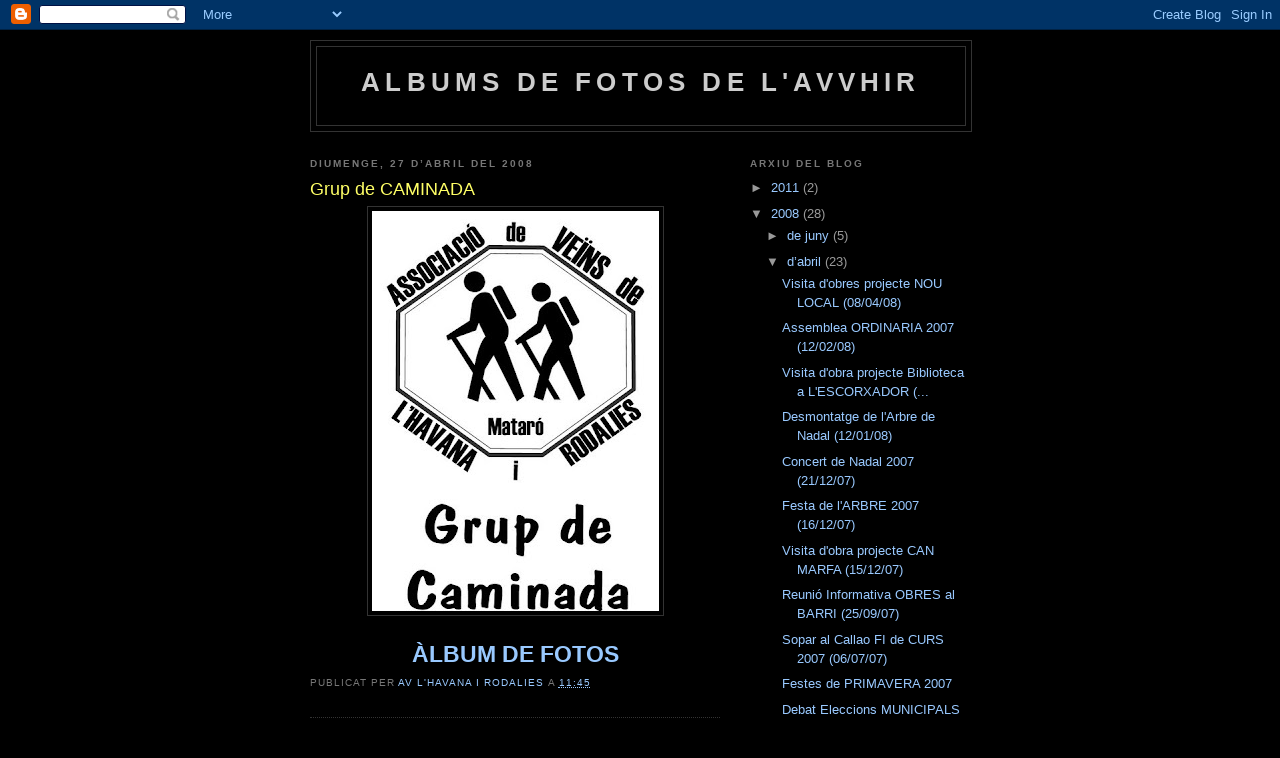

--- FILE ---
content_type: text/html; charset=UTF-8
request_url: https://fotosavvhir.blogspot.com/2008/04/grup-de-caminada.html
body_size: 8304
content:
<!DOCTYPE html>
<html dir='ltr' xmlns='http://www.w3.org/1999/xhtml' xmlns:b='http://www.google.com/2005/gml/b' xmlns:data='http://www.google.com/2005/gml/data' xmlns:expr='http://www.google.com/2005/gml/expr'>
<head>
<link href='https://www.blogger.com/static/v1/widgets/2944754296-widget_css_bundle.css' rel='stylesheet' type='text/css'/>
<meta content='text/html; charset=UTF-8' http-equiv='Content-Type'/>
<meta content='blogger' name='generator'/>
<link href='https://fotosavvhir.blogspot.com/favicon.ico' rel='icon' type='image/x-icon'/>
<link href='http://fotosavvhir.blogspot.com/2008/04/grup-de-caminada.html' rel='canonical'/>
<link rel="alternate" type="application/atom+xml" title="Albums de FOTOS de l&#39;AVVHiR - Atom" href="https://fotosavvhir.blogspot.com/feeds/posts/default" />
<link rel="alternate" type="application/rss+xml" title="Albums de FOTOS de l&#39;AVVHiR - RSS" href="https://fotosavvhir.blogspot.com/feeds/posts/default?alt=rss" />
<link rel="service.post" type="application/atom+xml" title="Albums de FOTOS de l&#39;AVVHiR - Atom" href="https://www.blogger.com/feeds/2584294192171062251/posts/default" />

<link rel="alternate" type="application/atom+xml" title="Albums de FOTOS de l&#39;AVVHiR - Atom" href="https://fotosavvhir.blogspot.com/feeds/5786344783892213626/comments/default" />
<!--Can't find substitution for tag [blog.ieCssRetrofitLinks]-->
<link href='https://blogger.googleusercontent.com/img/b/R29vZ2xl/AVvXsEg9-oFtTbQtPXB3rvHRrgJ9Q4elY8jwa30msNrz2j4FQUKLGeWFSNNgGgAKQ_KdoLvw5jdA7wGmDltSl0gxKSZJsYIcRD8xP_PU4BGiHeX9s4UseveaCanGsveBFIxUT8YzNuT_mKoOAMbG/s400/GrupdeCaminada12.jpg' rel='image_src'/>
<meta content='http://fotosavvhir.blogspot.com/2008/04/grup-de-caminada.html' property='og:url'/>
<meta content='Grup de CAMINADA' property='og:title'/>
<meta content='ÀLBUM DE FOTOS' property='og:description'/>
<meta content='https://blogger.googleusercontent.com/img/b/R29vZ2xl/AVvXsEg9-oFtTbQtPXB3rvHRrgJ9Q4elY8jwa30msNrz2j4FQUKLGeWFSNNgGgAKQ_KdoLvw5jdA7wGmDltSl0gxKSZJsYIcRD8xP_PU4BGiHeX9s4UseveaCanGsveBFIxUT8YzNuT_mKoOAMbG/w1200-h630-p-k-no-nu/GrupdeCaminada12.jpg' property='og:image'/>
<title>Albums de FOTOS de l'AVVHiR: Grup de CAMINADA</title>
<style id='page-skin-1' type='text/css'><!--
/*
-----------------------------------------------
Blogger Template Style
Name:     Minima Black
Designer: Douglas Bowman
URL:      www.stopdesign.com
Date:     26 Feb 2004
Updated by: Blogger Team
----------------------------------------------- */
/* Variable definitions
====================
<Variable name="bgcolor" description="Page Background Color"
type="color" default="#000">
<Variable name="textcolor" description="Text Color"
type="color" default="#ccc">
<Variable name="linkcolor" description="Link Color"
type="color" default="#9ad">
<Variable name="pagetitlecolor" description="Blog Title Color"
type="color" default="#ccc">
<Variable name="descriptioncolor" description="Blog Description Color"
type="color" default="#777">
<Variable name="titlecolor" description="Post Title Color"
type="color" default="#ad9">
<Variable name="bordercolor" description="Border Color"
type="color" default="#333">
<Variable name="sidebarcolor" description="Sidebar Title Color"
type="color" default="#777">
<Variable name="sidebartextcolor" description="Sidebar Text Color"
type="color" default="#999">
<Variable name="visitedlinkcolor" description="Visited Link Color"
type="color" default="#a7a">
<Variable name="bodyfont" description="Text Font"
type="font" default="normal normal 100% 'Trebuchet MS',Trebuchet,Verdana,Sans-serif">
<Variable name="headerfont" description="Sidebar Title Font"
type="font"
default="normal bold 78% 'Trebuchet MS',Trebuchet,Arial,Verdana,Sans-serif">
<Variable name="pagetitlefont" description="Blog Title Font"
type="font"
default="normal bold 200% 'Trebuchet MS',Trebuchet,Verdana,Sans-serif">
<Variable name="descriptionfont" description="Blog Description Font"
type="font"
default="normal normal 78% 'Trebuchet MS', Trebuchet, Verdana, Sans-serif">
<Variable name="postfooterfont" description="Post Footer Font"
type="font"
default="normal normal 78% 'Trebuchet MS', Trebuchet, Arial, Verdana, Sans-serif">
<Variable name="startSide" description="Start side in blog language"
type="automatic" default="left">
<Variable name="endSide" description="End side in blog language"
type="automatic" default="right">
*/
/* Use this with templates/template-twocol.html */
body {
background:#000000;
margin:0;
color:#ffffff;
font: x-small "Trebuchet MS", Trebuchet, Verdana, Sans-serif;
font-size/* */:/**/small;
font-size: /**/small;
text-align: center;
}
a:link {
color:#99C9FF;
text-decoration:none;
}
a:visited {
color:#ffff66;
text-decoration:none;
}
a:hover {
color:#ffff66;
text-decoration:underline;
}
a img {
border-width:0;
}
/* Header
-----------------------------------------------
*/
#header-wrapper {
width:660px;
margin:0 auto 10px;
border:1px solid #333333;
}
#header-inner {
background-position: center;
margin-left: auto;
margin-right: auto;
}
#header {
margin: 5px;
border: 1px solid #333333;
text-align: center;
color:#cccccc;
}
#header h1 {
margin:5px 5px 0;
padding:15px 20px .25em;
line-height:1.2em;
text-transform:uppercase;
letter-spacing:.2em;
font: normal bold 200% 'Trebuchet MS',Trebuchet,Verdana,Sans-serif;
}
#header a {
color:#cccccc;
text-decoration:none;
}
#header a:hover {
color:#cccccc;
}
#header .description {
margin:0 5px 5px;
padding:0 20px 15px;
max-width:700px;
text-transform:uppercase;
letter-spacing:.2em;
line-height: 1.4em;
font: normal normal 78% 'Trebuchet MS', Trebuchet, Verdana, Sans-serif;
color: #777777;
}
#header img {
margin-left: auto;
margin-right: auto;
}
/* Outer-Wrapper
----------------------------------------------- */
#outer-wrapper {
width: 660px;
margin:0 auto;
padding:10px;
text-align:left;
font: normal normal 100% 'Trebuchet MS',Trebuchet,Verdana,Sans-serif;
}
#main-wrapper {
width: 410px;
float: left;
word-wrap: break-word; /* fix for long text breaking sidebar float in IE */
overflow: hidden;     /* fix for long non-text content breaking IE sidebar float */
}
#sidebar-wrapper {
width: 220px;
float: right;
word-wrap: break-word; /* fix for long text breaking sidebar float in IE */
overflow: hidden;     /* fix for long non-text content breaking IE sidebar float */
}
/* Headings
----------------------------------------------- */
h2 {
margin:1.5em 0 .75em;
font:normal bold 78% 'Trebuchet MS',Trebuchet,Arial,Verdana,Sans-serif;
line-height: 1.4em;
text-transform:uppercase;
letter-spacing:.2em;
color:#777777;
}
/* Posts
-----------------------------------------------
*/
h2.date-header {
margin:1.5em 0 .5em;
}
.post {
margin:.5em 0 1.5em;
border-bottom:1px dotted #333333;
padding-bottom:1.5em;
}
.post h3 {
margin:.25em 0 0;
padding:0 0 4px;
font-size:140%;
font-weight:normal;
line-height:1.4em;
color:#ffff66;
}
.post h3 a, .post h3 a:visited, .post h3 strong {
display:block;
text-decoration:none;
color:#ffff66;
font-weight:bold;
}
.post h3 strong, .post h3 a:hover {
color:#ffffff;
}
.post p {
margin:0 0 .75em;
line-height:1.6em;
}
.post-footer {
margin: .75em 0;
color:#777777;
text-transform:uppercase;
letter-spacing:.1em;
font: normal normal 78% 'Trebuchet MS', Trebuchet, Arial, Verdana, Sans-serif;
line-height: 1.4em;
}
.comment-link {
margin-left:.6em;
}
.post img {
padding:4px;
border:1px solid #333333;
}
.post blockquote {
margin:1em 20px;
}
.post blockquote p {
margin:.75em 0;
}
/* Comments
----------------------------------------------- */
#comments h4 {
margin:1em 0;
font-weight: bold;
line-height: 1.4em;
text-transform:uppercase;
letter-spacing:.2em;
color: #777777;
}
#comments-block {
margin:1em 0 1.5em;
line-height:1.6em;
}
#comments-block .comment-author {
margin:.5em 0;
}
#comments-block .comment-body {
margin:.25em 0 0;
}
#comments-block .comment-footer {
margin:-.25em 0 2em;
line-height: 1.4em;
text-transform:uppercase;
letter-spacing:.1em;
}
#comments-block .comment-body p {
margin:0 0 .75em;
}
.deleted-comment {
font-style:italic;
color:gray;
}
.feed-links {
clear: both;
line-height: 2.5em;
}
#blog-pager-newer-link {
float: left;
}
#blog-pager-older-link {
float: right;
}
#blog-pager {
text-align: center;
}
/* Sidebar Content
----------------------------------------------- */
.sidebar {
color: #999999;
line-height: 1.5em;
}
.sidebar ul {
list-style:none;
margin:0 0 0;
padding:0 0 0;
}
.sidebar li {
margin:0;
padding-top:0;
padding-right:0;
padding-bottom:.25em;
padding-left:15px;
text-indent:-15px;
line-height:1.5em;
}
.sidebar .widget, .main .widget {
border-bottom:1px dotted #333333;
margin:0 0 1.5em;
padding:0 0 1.5em;
}
.main .Blog {
border-bottom-width: 0;
}
/* Profile
----------------------------------------------- */
.profile-img {
float: left;
margin-top: 0;
margin-right: 5px;
margin-bottom: 5px;
margin-left: 0;
padding: 4px;
border: 1px solid #333333;
}
.profile-data {
margin:0;
text-transform:uppercase;
letter-spacing:.1em;
font: normal normal 78% 'Trebuchet MS', Trebuchet, Arial, Verdana, Sans-serif;
color: #777777;
font-weight: bold;
line-height: 1.6em;
}
.profile-datablock {
margin:.5em 0 .5em;
}
.profile-textblock {
margin: 0.5em 0;
line-height: 1.6em;
}
.profile-link {
font: normal normal 78% 'Trebuchet MS', Trebuchet, Arial, Verdana, Sans-serif;
text-transform: uppercase;
letter-spacing: .1em;
}
/* Footer
----------------------------------------------- */
#footer {
width:660px;
clear:both;
margin:0 auto;
padding-top:15px;
line-height: 1.6em;
text-transform:uppercase;
letter-spacing:.1em;
text-align: center;
}

--></style>
<link href='https://www.blogger.com/dyn-css/authorization.css?targetBlogID=2584294192171062251&amp;zx=76b9b5da-9d69-4828-82ce-c44d7cefd08c' media='none' onload='if(media!=&#39;all&#39;)media=&#39;all&#39;' rel='stylesheet'/><noscript><link href='https://www.blogger.com/dyn-css/authorization.css?targetBlogID=2584294192171062251&amp;zx=76b9b5da-9d69-4828-82ce-c44d7cefd08c' rel='stylesheet'/></noscript>
<meta name='google-adsense-platform-account' content='ca-host-pub-1556223355139109'/>
<meta name='google-adsense-platform-domain' content='blogspot.com'/>

</head>
<body>
<div class='navbar section' id='navbar'><div class='widget Navbar' data-version='1' id='Navbar1'><script type="text/javascript">
    function setAttributeOnload(object, attribute, val) {
      if(window.addEventListener) {
        window.addEventListener('load',
          function(){ object[attribute] = val; }, false);
      } else {
        window.attachEvent('onload', function(){ object[attribute] = val; });
      }
    }
  </script>
<div id="navbar-iframe-container"></div>
<script type="text/javascript" src="https://apis.google.com/js/platform.js"></script>
<script type="text/javascript">
      gapi.load("gapi.iframes:gapi.iframes.style.bubble", function() {
        if (gapi.iframes && gapi.iframes.getContext) {
          gapi.iframes.getContext().openChild({
              url: 'https://www.blogger.com/navbar/2584294192171062251?po\x3d5786344783892213626\x26origin\x3dhttps://fotosavvhir.blogspot.com',
              where: document.getElementById("navbar-iframe-container"),
              id: "navbar-iframe"
          });
        }
      });
    </script><script type="text/javascript">
(function() {
var script = document.createElement('script');
script.type = 'text/javascript';
script.src = '//pagead2.googlesyndication.com/pagead/js/google_top_exp.js';
var head = document.getElementsByTagName('head')[0];
if (head) {
head.appendChild(script);
}})();
</script>
</div></div>
<div id='outer-wrapper'><div id='wrap2'>
<!-- skip links for text browsers -->
<span id='skiplinks' style='display:none;'>
<a href='#main'>skip to main </a> |
      <a href='#sidebar'>skip to sidebar</a>
</span>
<div id='header-wrapper'>
<div class='header section' id='header'><div class='widget Header' data-version='1' id='Header1'>
<div id='header-inner'>
<div class='titlewrapper'>
<h1 class='title'>
<a href='https://fotosavvhir.blogspot.com/'>
Albums de FOTOS de l'AVVHiR
</a>
</h1>
</div>
<div class='descriptionwrapper'>
<p class='description'><span>
</span></p>
</div>
</div>
</div></div>
</div>
<div id='content-wrapper'>
<div id='crosscol-wrapper' style='text-align:center'>
<div class='crosscol no-items section' id='crosscol'></div>
</div>
<div id='main-wrapper'>
<div class='main section' id='main'><div class='widget Blog' data-version='1' id='Blog1'>
<div class='blog-posts hfeed'>

          <div class="date-outer">
        
<h2 class='date-header'><span>diumenge, 27 d&#8217;abril del 2008</span></h2>

          <div class="date-posts">
        
<div class='post-outer'>
<div class='post hentry uncustomized-post-template' itemprop='blogPost' itemscope='itemscope' itemtype='http://schema.org/BlogPosting'>
<meta content='https://blogger.googleusercontent.com/img/b/R29vZ2xl/AVvXsEg9-oFtTbQtPXB3rvHRrgJ9Q4elY8jwa30msNrz2j4FQUKLGeWFSNNgGgAKQ_KdoLvw5jdA7wGmDltSl0gxKSZJsYIcRD8xP_PU4BGiHeX9s4UseveaCanGsveBFIxUT8YzNuT_mKoOAMbG/s400/GrupdeCaminada12.jpg' itemprop='image_url'/>
<meta content='2584294192171062251' itemprop='blogId'/>
<meta content='5786344783892213626' itemprop='postId'/>
<a name='5786344783892213626'></a>
<h3 class='post-title entry-title' itemprop='name'>
Grup de CAMINADA
</h3>
<div class='post-header'>
<div class='post-header-line-1'></div>
</div>
<div class='post-body entry-content' id='post-body-5786344783892213626' itemprop='description articleBody'>
<div align="center"><a href="http://s118.photobucket.com/albums/o120/AAVV-Havana/8-%20Grup%20de%20Caminada/?albumview=grid"><img alt="" border="0" id="BLOGGER_PHOTO_ID_5193961723378219282" src="https://blogger.googleusercontent.com/img/b/R29vZ2xl/AVvXsEg9-oFtTbQtPXB3rvHRrgJ9Q4elY8jwa30msNrz2j4FQUKLGeWFSNNgGgAKQ_KdoLvw5jdA7wGmDltSl0gxKSZJsYIcRD8xP_PU4BGiHeX9s4UseveaCanGsveBFIxUT8YzNuT_mKoOAMbG/s400/GrupdeCaminada12.jpg" style="DISPLAY: block; MARGIN: 0px auto 10px; CURSOR: hand; TEXT-ALIGN: center" /></a><br /><a href="http://s118.photobucket.com/albums/o120/AAVV-Havana/8-%20Grup%20de%20Caminada/?albumview=grid"><strong><span style="font-size:180%;">ÀLBUM DE FOTOS</span></strong></a></div>
<div style='clear: both;'></div>
</div>
<div class='post-footer'>
<div class='post-footer-line post-footer-line-1'>
<span class='post-author vcard'>
Publicat per
<span class='fn' itemprop='author' itemscope='itemscope' itemtype='http://schema.org/Person'>
<meta content='https://www.blogger.com/profile/16845504829133309545' itemprop='url'/>
<a class='g-profile' href='https://www.blogger.com/profile/16845504829133309545' rel='author' title='author profile'>
<span itemprop='name'>AV L&#39;HAVANA i RODALIES</span>
</a>
</span>
</span>
<span class='post-timestamp'>
a
<meta content='http://fotosavvhir.blogspot.com/2008/04/grup-de-caminada.html' itemprop='url'/>
<a class='timestamp-link' href='https://fotosavvhir.blogspot.com/2008/04/grup-de-caminada.html' rel='bookmark' title='permanent link'><abbr class='published' itemprop='datePublished' title='2008-04-27T11:45:00+02:00'>11:45</abbr></a>
</span>
<span class='post-comment-link'>
</span>
<span class='post-icons'>
<span class='item-control blog-admin pid-429723808'>
<a href='https://www.blogger.com/post-edit.g?blogID=2584294192171062251&postID=5786344783892213626&from=pencil' title='Modificar el missatge'>
<img alt='' class='icon-action' height='18' src='https://resources.blogblog.com/img/icon18_edit_allbkg.gif' width='18'/>
</a>
</span>
</span>
<div class='post-share-buttons goog-inline-block'>
</div>
</div>
<div class='post-footer-line post-footer-line-2'>
<span class='post-labels'>
</span>
</div>
<div class='post-footer-line post-footer-line-3'>
<span class='post-location'>
</span>
</div>
</div>
</div>
<div class='comments' id='comments'>
<a name='comments'></a>
<h4>Cap comentari:</h4>
<div id='Blog1_comments-block-wrapper'>
<dl class='avatar-comment-indent' id='comments-block'>
</dl>
</div>
<p class='comment-footer'>
<a href='https://www.blogger.com/comment/fullpage/post/2584294192171062251/5786344783892213626' onclick=''>Publica un comentari a l'entrada</a>
</p>
</div>
</div>

        </div></div>
      
</div>
<div class='blog-pager' id='blog-pager'>
<span id='blog-pager-newer-link'>
<a class='blog-pager-newer-link' href='https://fotosavvhir.blogspot.com/2008/04/debat-parlament-2006.html' id='Blog1_blog-pager-newer-link' title='Entrada més recent'>Entrada més recent</a>
</span>
<span id='blog-pager-older-link'>
<a class='blog-pager-older-link' href='https://fotosavvhir.blogspot.com/2008/04/assemblea-ordinaria-2006.html' id='Blog1_blog-pager-older-link' title='Entrada més antiga'>Entrada més antiga</a>
</span>
<a class='home-link' href='https://fotosavvhir.blogspot.com/'>Inici</a>
</div>
<div class='clear'></div>
<div class='post-feeds'>
<div class='feed-links'>
Subscriure's a:
<a class='feed-link' href='https://fotosavvhir.blogspot.com/feeds/5786344783892213626/comments/default' target='_blank' type='application/atom+xml'>Comentaris del missatge (Atom)</a>
</div>
</div>
</div></div>
</div>
<div id='sidebar-wrapper'>
<div class='sidebar section' id='sidebar'><div class='widget BlogArchive' data-version='1' id='BlogArchive1'>
<h2>Arxiu del blog</h2>
<div class='widget-content'>
<div id='ArchiveList'>
<div id='BlogArchive1_ArchiveList'>
<ul class='hierarchy'>
<li class='archivedate collapsed'>
<a class='toggle' href='javascript:void(0)'>
<span class='zippy'>

        &#9658;&#160;
      
</span>
</a>
<a class='post-count-link' href='https://fotosavvhir.blogspot.com/2011/'>
2011
</a>
<span class='post-count' dir='ltr'>(2)</span>
<ul class='hierarchy'>
<li class='archivedate collapsed'>
<a class='toggle' href='javascript:void(0)'>
<span class='zippy'>

        &#9658;&#160;
      
</span>
</a>
<a class='post-count-link' href='https://fotosavvhir.blogspot.com/2011/06/'>
de juny
</a>
<span class='post-count' dir='ltr'>(2)</span>
</li>
</ul>
</li>
</ul>
<ul class='hierarchy'>
<li class='archivedate expanded'>
<a class='toggle' href='javascript:void(0)'>
<span class='zippy toggle-open'>

        &#9660;&#160;
      
</span>
</a>
<a class='post-count-link' href='https://fotosavvhir.blogspot.com/2008/'>
2008
</a>
<span class='post-count' dir='ltr'>(28)</span>
<ul class='hierarchy'>
<li class='archivedate collapsed'>
<a class='toggle' href='javascript:void(0)'>
<span class='zippy'>

        &#9658;&#160;
      
</span>
</a>
<a class='post-count-link' href='https://fotosavvhir.blogspot.com/2008/06/'>
de juny
</a>
<span class='post-count' dir='ltr'>(5)</span>
</li>
</ul>
<ul class='hierarchy'>
<li class='archivedate expanded'>
<a class='toggle' href='javascript:void(0)'>
<span class='zippy toggle-open'>

        &#9660;&#160;
      
</span>
</a>
<a class='post-count-link' href='https://fotosavvhir.blogspot.com/2008/04/'>
d&#8217;abril
</a>
<span class='post-count' dir='ltr'>(23)</span>
<ul class='posts'>
<li><a href='https://fotosavvhir.blogspot.com/2008/04/visita-dobres-projecte-nou-local.html'>Visita d&#39;obres projecte NOU LOCAL (08/04/08)</a></li>
<li><a href='https://fotosavvhir.blogspot.com/2008/04/assemblea-ordinaria-2007.html'>Assemblea ORDINARIA 2007  (12/02/08)</a></li>
<li><a href='https://fotosavvhir.blogspot.com/2008/04/visita-dobra-projecte-biblioteca.html'>Visita d&#39;obra projecte Biblioteca a L&#39;ESCORXADOR (...</a></li>
<li><a href='https://fotosavvhir.blogspot.com/2008/04/desmontatge-de-larbre-de-nadal.html'>Desmontatge de l&#39;Arbre de Nadal (12/01/08)</a></li>
<li><a href='https://fotosavvhir.blogspot.com/2008/04/concert-de-nadal-2007.html'>Concert de Nadal 2007 (21/12/07)</a></li>
<li><a href='https://fotosavvhir.blogspot.com/2008/04/festa-de-larbre-2007.html'>Festa de l&#39;ARBRE 2007 (16/12/07)</a></li>
<li><a href='https://fotosavvhir.blogspot.com/2008/04/visita-dobra-projecte-can-marfa.html'>Visita d&#39;obra projecte CAN MARFA (15/12/07)</a></li>
<li><a href='https://fotosavvhir.blogspot.com/2008/04/reuni-informativa-obres-al-barri.html'>Reunió Informativa OBRES al BARRI (25/09/07)</a></li>
<li><a href='https://fotosavvhir.blogspot.com/2008/04/sopar-al-callao-fi-de-curs-2007.html'>Sopar al Callao FI de CURS 2007 (06/07/07)</a></li>
<li><a href='https://fotosavvhir.blogspot.com/2008/04/festes-de-primavera-2007.html'>Festes de PRIMAVERA 2007</a></li>
<li><a href='https://fotosavvhir.blogspot.com/2008/04/debat-eleccions-municipals-2007.html'>Debat Eleccions MUNICIPALS 2007 (15/05/07)</a></li>
<li><a href='https://fotosavvhir.blogspot.com/2008/04/carnestoltes-2007.html'>CARNESTOLTES 2007 (24/02/07)</a></li>
<li><a href='https://fotosavvhir.blogspot.com/2008/04/presentaci-del-pla-integral.html'>Presentació del PLA INTEGRAL (25/01/07)</a></li>
<li><a href='https://fotosavvhir.blogspot.com/2008/04/festa-de-larbre-2006.html'>Festa de l&#39;ARBRE 2006 (02/12/06)</a></li>
<li><a href='https://fotosavvhir.blogspot.com/2008/04/debat-parlament-2006.html'>Debat Parlament 2006 (24/10/06)</a></li>
<li><a href='https://fotosavvhir.blogspot.com/2008/04/grup-de-caminada.html'>Grup de CAMINADA</a></li>
<li><a href='https://fotosavvhir.blogspot.com/2008/04/assemblea-ordinaria-2006.html'>Assemblea ORDINARIA 2006 (05/10/06)</a></li>
<li><a href='https://fotosavvhir.blogspot.com/2008/04/sopar-al-callao-fi-de-curs-2006.html'>Sopar al Callao FI de CURS 2006 (07/07/06)</a></li>
<li><a href='https://fotosavvhir.blogspot.com/2008/04/festes-de-primavera-2006.html'>Festes de PRIMAVERA 2006</a></li>
<li><a href='https://fotosavvhir.blogspot.com/2008/04/debat-estatut-2006.html'>Castanyada 2005 (29/10/05)</a></li>
<li><a href='https://fotosavvhir.blogspot.com/2008/04/castanyada-2005.html'>Debat Referendum Estatut 2006 (15/05/06)</a></li>
<li><a href='https://fotosavvhir.blogspot.com/2008/04/aseemblea-ordinaria-2005.html'>Aseemblea ORDINARIA 2005 (17/06/05)</a></li>
<li><a href='https://fotosavvhir.blogspot.com/2008/04/varis-2005.html'>Varis 2005</a></li>
</ul>
</li>
</ul>
</li>
</ul>
</div>
</div>
<div class='clear'></div>
</div>
</div><div class='widget Profile' data-version='1' id='Profile1'>
<h2>Dades personals</h2>
<div class='widget-content'>
<dl class='profile-datablock'>
<dt class='profile-data'>
<a class='profile-name-link g-profile' href='https://www.blogger.com/profile/16845504829133309545' rel='author' style='background-image: url(//www.blogger.com/img/logo-16.png);'>
AV L'HAVANA i RODALIES
</a>
</dt>
<dd class='profile-textblock'>Com el seu nom indica, una associació de veïns, és l&#8217;espai de trobada dels veïns per a la gestió organitzada i col&#8226;lectiva del territori on viuen, hi treballen o desenvolupen la seva activitat, i al qual s&#8217;hi senten emocional i voluntàriament vinculats. L&#8217;Associació de Veïns del barri l&#8217;Havana i Rodalies té la voluntat de ser interlocutor social del barri amb les institucions de la ciutat i el govern municipal.

L&#8217;Associació de Veïns del barri l&#8217;Havana i Rodalies, es va constituí el 20  maig de 1996, sota la protecció de la Llei d&#8217;Associacions 191 el 24 de desembre de 1964. Té la seu  social al Passeig del Callao, nº 1. cp. 08301- Mataró
Així mateix, les sinèrgies de l&#8217;activitat de l&#8217;associació s&#8217;estenen per tot el barri, ara també per mitjà d'aquest BLOGG.</dd>
</dl>
<a class='profile-link' href='https://www.blogger.com/profile/16845504829133309545' rel='author'>Visualitza el meu perfil complet</a>
<div class='clear'></div>
</div>
</div></div>
</div>
<!-- spacer for skins that want sidebar and main to be the same height-->
<div class='clear'>&#160;</div>
</div>
<!-- end content-wrapper -->
<div id='footer-wrapper'>
<div class='footer no-items section' id='footer'></div>
</div>
</div></div>
<!-- end outer-wrapper -->
<!-- Begin Motigo Webstats code -->
<!-- Title: Àlbums de fotos de l'AVVHiR -->
<!-- URL: http://www.fotosavvhir.blogspot.com/ -->
<script language="JavaScript" src="//m1.webstats.motigo.com/m.js" type="text/javascript"></script>
<script language='JavaScript' type='text/javascript'>
motigo_webstats("AETRhQy5lEJGVtHBpG7yu8Rk3mfQ", 0);
</script>
<noscript>
<a href='http://www.webstats.motigo.com/stats?AETRhQy5lEJGVtHBpG7yu8Rk3mfQ' target='_blank'>
<img alt="Motigo Webstats - Web site estadísticas gratuito El contador para sitios web particulares" border="0" height="18" src="https://lh3.googleusercontent.com/blogger_img_proxy/AEn0k_vd-fLQMkp1zSkO_OJpVejA2xhKh3NQlPhNekgwDqA7gAT1I4jNHiiDzjyPABl2SCuKK6mU9gReTJeBlqb0GHr66NIUHeaUkY1PGqyJvdQNl3SYVDu-hiv5OlyMxx-TpuDP=s0-d" width="18">
</a><br/>
<a href='http://www.webstats.motigo.com/' target='_blank'>Contador gratuito</a>
</noscript>
<!-- End Motigo Webstats code -->

<script type="text/javascript" src="https://www.blogger.com/static/v1/widgets/2028843038-widgets.js"></script>
<script type='text/javascript'>
window['__wavt'] = 'AOuZoY4vYDrU_oGznzgwPLNfyFBlsp40WA:1768987834746';_WidgetManager._Init('//www.blogger.com/rearrange?blogID\x3d2584294192171062251','//fotosavvhir.blogspot.com/2008/04/grup-de-caminada.html','2584294192171062251');
_WidgetManager._SetDataContext([{'name': 'blog', 'data': {'blogId': '2584294192171062251', 'title': 'Albums de FOTOS de l\x27AVVHiR', 'url': 'https://fotosavvhir.blogspot.com/2008/04/grup-de-caminada.html', 'canonicalUrl': 'http://fotosavvhir.blogspot.com/2008/04/grup-de-caminada.html', 'homepageUrl': 'https://fotosavvhir.blogspot.com/', 'searchUrl': 'https://fotosavvhir.blogspot.com/search', 'canonicalHomepageUrl': 'http://fotosavvhir.blogspot.com/', 'blogspotFaviconUrl': 'https://fotosavvhir.blogspot.com/favicon.ico', 'bloggerUrl': 'https://www.blogger.com', 'hasCustomDomain': false, 'httpsEnabled': true, 'enabledCommentProfileImages': true, 'gPlusViewType': 'FILTERED_POSTMOD', 'adultContent': false, 'analyticsAccountNumber': '', 'encoding': 'UTF-8', 'locale': 'ca', 'localeUnderscoreDelimited': 'ca', 'languageDirection': 'ltr', 'isPrivate': false, 'isMobile': false, 'isMobileRequest': false, 'mobileClass': '', 'isPrivateBlog': false, 'isDynamicViewsAvailable': true, 'feedLinks': '\x3clink rel\x3d\x22alternate\x22 type\x3d\x22application/atom+xml\x22 title\x3d\x22Albums de FOTOS de l\x26#39;AVVHiR - Atom\x22 href\x3d\x22https://fotosavvhir.blogspot.com/feeds/posts/default\x22 /\x3e\n\x3clink rel\x3d\x22alternate\x22 type\x3d\x22application/rss+xml\x22 title\x3d\x22Albums de FOTOS de l\x26#39;AVVHiR - RSS\x22 href\x3d\x22https://fotosavvhir.blogspot.com/feeds/posts/default?alt\x3drss\x22 /\x3e\n\x3clink rel\x3d\x22service.post\x22 type\x3d\x22application/atom+xml\x22 title\x3d\x22Albums de FOTOS de l\x26#39;AVVHiR - Atom\x22 href\x3d\x22https://www.blogger.com/feeds/2584294192171062251/posts/default\x22 /\x3e\n\n\x3clink rel\x3d\x22alternate\x22 type\x3d\x22application/atom+xml\x22 title\x3d\x22Albums de FOTOS de l\x26#39;AVVHiR - Atom\x22 href\x3d\x22https://fotosavvhir.blogspot.com/feeds/5786344783892213626/comments/default\x22 /\x3e\n', 'meTag': '', 'adsenseHostId': 'ca-host-pub-1556223355139109', 'adsenseHasAds': false, 'adsenseAutoAds': false, 'boqCommentIframeForm': true, 'loginRedirectParam': '', 'view': '', 'dynamicViewsCommentsSrc': '//www.blogblog.com/dynamicviews/4224c15c4e7c9321/js/comments.js', 'dynamicViewsScriptSrc': '//www.blogblog.com/dynamicviews/6e0d22adcfa5abea', 'plusOneApiSrc': 'https://apis.google.com/js/platform.js', 'disableGComments': true, 'interstitialAccepted': false, 'sharing': {'platforms': [{'name': 'Obt\xe9n l\x27enlla\xe7', 'key': 'link', 'shareMessage': 'Obt\xe9n l\x27enlla\xe7', 'target': ''}, {'name': 'Facebook', 'key': 'facebook', 'shareMessage': 'Comparteix a Facebook', 'target': 'facebook'}, {'name': 'BlogThis!', 'key': 'blogThis', 'shareMessage': 'BlogThis!', 'target': 'blog'}, {'name': 'X', 'key': 'twitter', 'shareMessage': 'Comparteix a X', 'target': 'twitter'}, {'name': 'Pinterest', 'key': 'pinterest', 'shareMessage': 'Comparteix a Pinterest', 'target': 'pinterest'}, {'name': 'Correu electr\xf2nic', 'key': 'email', 'shareMessage': 'Correu electr\xf2nic', 'target': 'email'}], 'disableGooglePlus': true, 'googlePlusShareButtonWidth': 0, 'googlePlusBootstrap': '\x3cscript type\x3d\x22text/javascript\x22\x3ewindow.___gcfg \x3d {\x27lang\x27: \x27ca\x27};\x3c/script\x3e'}, 'hasCustomJumpLinkMessage': false, 'jumpLinkMessage': 'M\xe9s informaci\xf3', 'pageType': 'item', 'postId': '5786344783892213626', 'postImageThumbnailUrl': 'https://blogger.googleusercontent.com/img/b/R29vZ2xl/AVvXsEg9-oFtTbQtPXB3rvHRrgJ9Q4elY8jwa30msNrz2j4FQUKLGeWFSNNgGgAKQ_KdoLvw5jdA7wGmDltSl0gxKSZJsYIcRD8xP_PU4BGiHeX9s4UseveaCanGsveBFIxUT8YzNuT_mKoOAMbG/s72-c/GrupdeCaminada12.jpg', 'postImageUrl': 'https://blogger.googleusercontent.com/img/b/R29vZ2xl/AVvXsEg9-oFtTbQtPXB3rvHRrgJ9Q4elY8jwa30msNrz2j4FQUKLGeWFSNNgGgAKQ_KdoLvw5jdA7wGmDltSl0gxKSZJsYIcRD8xP_PU4BGiHeX9s4UseveaCanGsveBFIxUT8YzNuT_mKoOAMbG/s400/GrupdeCaminada12.jpg', 'pageName': 'Grup de CAMINADA', 'pageTitle': 'Albums de FOTOS de l\x27AVVHiR: Grup de CAMINADA'}}, {'name': 'features', 'data': {}}, {'name': 'messages', 'data': {'edit': 'Edita', 'linkCopiedToClipboard': 'L\x27enlla\xe7 s\x27ha copiat al porta-retalls.', 'ok': 'D\x27acord', 'postLink': 'Publica l\x27enlla\xe7'}}, {'name': 'template', 'data': {'name': 'custom', 'localizedName': 'Personalitza', 'isResponsive': false, 'isAlternateRendering': false, 'isCustom': true}}, {'name': 'view', 'data': {'classic': {'name': 'classic', 'url': '?view\x3dclassic'}, 'flipcard': {'name': 'flipcard', 'url': '?view\x3dflipcard'}, 'magazine': {'name': 'magazine', 'url': '?view\x3dmagazine'}, 'mosaic': {'name': 'mosaic', 'url': '?view\x3dmosaic'}, 'sidebar': {'name': 'sidebar', 'url': '?view\x3dsidebar'}, 'snapshot': {'name': 'snapshot', 'url': '?view\x3dsnapshot'}, 'timeslide': {'name': 'timeslide', 'url': '?view\x3dtimeslide'}, 'isMobile': false, 'title': 'Grup de CAMINADA', 'description': '\xc0LBUM DE FOTOS', 'featuredImage': 'https://blogger.googleusercontent.com/img/b/R29vZ2xl/AVvXsEg9-oFtTbQtPXB3rvHRrgJ9Q4elY8jwa30msNrz2j4FQUKLGeWFSNNgGgAKQ_KdoLvw5jdA7wGmDltSl0gxKSZJsYIcRD8xP_PU4BGiHeX9s4UseveaCanGsveBFIxUT8YzNuT_mKoOAMbG/s400/GrupdeCaminada12.jpg', 'url': 'https://fotosavvhir.blogspot.com/2008/04/grup-de-caminada.html', 'type': 'item', 'isSingleItem': true, 'isMultipleItems': false, 'isError': false, 'isPage': false, 'isPost': true, 'isHomepage': false, 'isArchive': false, 'isLabelSearch': false, 'postId': 5786344783892213626}}]);
_WidgetManager._RegisterWidget('_NavbarView', new _WidgetInfo('Navbar1', 'navbar', document.getElementById('Navbar1'), {}, 'displayModeFull'));
_WidgetManager._RegisterWidget('_HeaderView', new _WidgetInfo('Header1', 'header', document.getElementById('Header1'), {}, 'displayModeFull'));
_WidgetManager._RegisterWidget('_BlogView', new _WidgetInfo('Blog1', 'main', document.getElementById('Blog1'), {'cmtInteractionsEnabled': false, 'lightboxEnabled': true, 'lightboxModuleUrl': 'https://www.blogger.com/static/v1/jsbin/162532285-lbx__ca.js', 'lightboxCssUrl': 'https://www.blogger.com/static/v1/v-css/828616780-lightbox_bundle.css'}, 'displayModeFull'));
_WidgetManager._RegisterWidget('_BlogArchiveView', new _WidgetInfo('BlogArchive1', 'sidebar', document.getElementById('BlogArchive1'), {'languageDirection': 'ltr', 'loadingMessage': 'S\x27est\xe0 carregant\x26hellip;'}, 'displayModeFull'));
_WidgetManager._RegisterWidget('_ProfileView', new _WidgetInfo('Profile1', 'sidebar', document.getElementById('Profile1'), {}, 'displayModeFull'));
</script>
</body>
</html>